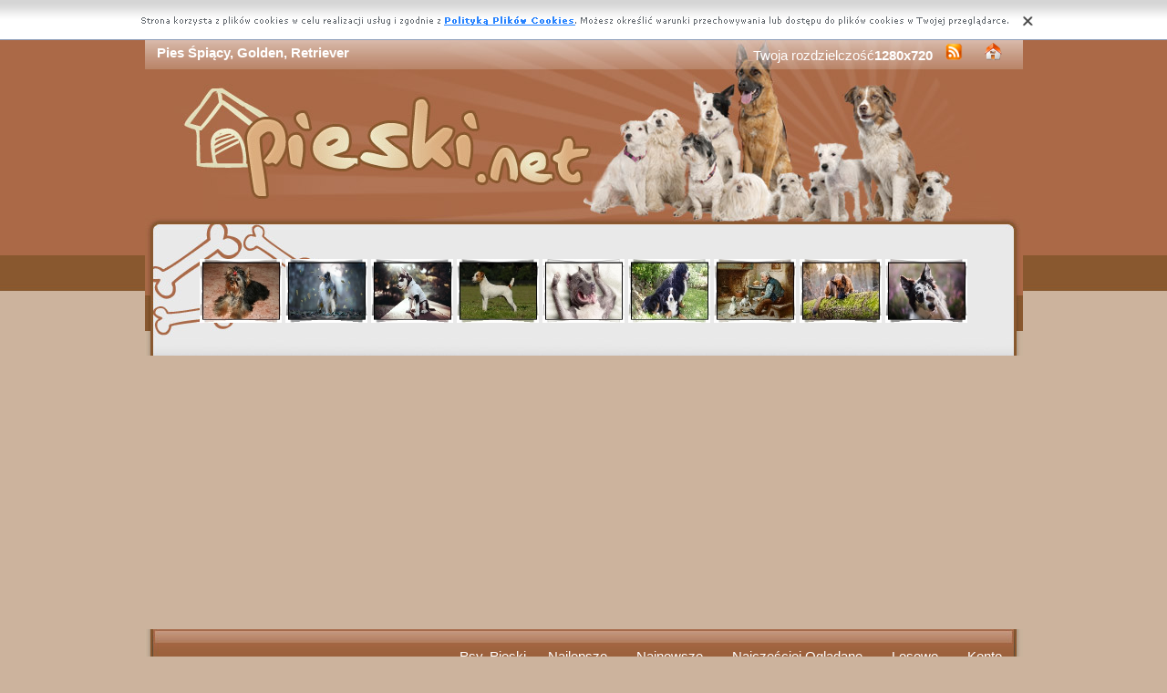

--- FILE ---
content_type: text/html; charset=UTF-8
request_url: https://www.pieski.net/pies,golden-piacy-retriever.html
body_size: 6862
content:
<!DOCTYPE html PUBLIC "-//W3C//DTD XHTML 1.0 Transitional//EN" "https://www.w3.org/TR/xhtml1/DTD/xhtml1-transitional.dtd"><html xmlns='https://www.w3.org/1999/xhtml'>
<head>
<meta http-equiv='Content-Type' content='text/html; charset=UTF-8'>
<META HTTP-EQUIV='Content-Language' CONTENT='pl'>
<TITLE>Pies Śpiący, Golden, Retriever</TITLE>
<META name='title' content='Pies Śpiący, Golden, Retriever'>
<META name='keywords' content='Pies Śpiący, Golden, Retriever - psy, pieski, zwierzaki, szczeniaki'>
<META name='description' content='Pies Śpiący, Golden, Retriever - Mnustwo zdjęć z pieskami poukładanych w dokładne kategorie'>
<META name='robots' content='index,follow,all'/>
<style type='text/css'>
.licznik {} 
</style>

<link rel='shortcut icon' href='favicon.ico'>
 <link rel="alternate" type="application/rss+xml" title="RSS : Najnowsze Tapety" href="https://www.pieski.net/rss.php?co=najnowsze-psy" />
<link rel="alternate" type="application/rss+xml" title="RSS : Wszystkie Najlepsze" href="https://www.pieski.net/rss.php?co=najlepsze-psy">
<script type='text/javascript' src='https://www.pieski.net/funkcje/jquery-1.4.2.min.js'></script>
<script type='text/javascript' src='https://www.pieski.net/fancybox/jquery.mousewheel-3.0.2.pack.js'></script>
<script type='text/javascript' src='https://www.pieski.net/fancybox/jquery.fancybox-1.3.1.js'></script>
<link rel='stylesheet' type='text/css' href='https://www.pieski.net/fancybox/jquery.fancybox-1.3.1.css' media='screen' />
<link rel='stylesheet' type='text/css' media='all' href='https://www.pieski.net/style.css?3'>
<link rel='stylesheet' type='text/css' media='all' href='https://www.pieski.net/style-inw.css'>
<script type='text/javascript' src='https://www.pieski.net/js.js'></script>


<script async src="https://pagead2.googlesyndication.com/pagead/js/adsbygoogle.js?client=ca-pub-5622552586235678"
     crossorigin="anonymous"></script>
</head>
<body>


<div id='div_info_cookies'></div>
<script type='text/javascript' src='funkcje/info_coocies.php?adres_info=menu_polityka_cookies.html&domena=pieski.net'></script>
<div class='pds' id='top'>
  <div class='t1'>
     <table border='0' width='100%'><tr>
    <td valign='middle'><h1 class='h1_gora'>Pies Śpiący, Golden, Retriever</h1></td>
    <td valign='middle'><div class='menu_poziome2'>
          Twoja rozdzielczość<b><script>document.write(screen.width+"x"+screen.height);</script></b>
       <a href='rss.php?co=najlepsze-psy' target='_blank' onmousemove='moveToolTip(event)' onmouseover="showToolTip(event,'<center><b>Kana? RSS</b></center><br>Informuje o nowych tapetach na stronie.')"  onmouseout='hideToolTip()'><img border='0' alt='Tapety' src='img/rss.gif' width='19' height='19'></a>
      <a title='Jak dodać do ulubionych ulubionych ?' rel='okienko_do_ulubionych' href='okienko.php?url=dodaj_do_ulubionych' onmousemove='moveToolTip(event)' onmouseover="showToolTip(event,'<center><b>Startuj z nami !</b></center><br>Ustaw nasz? stron?jako startow?')"  onmouseout='hideToolTip()'><img border='0' alt='Tapety' src='img/ico-home.png' width='19' height='19'></a>
      </div></td>
     </tr></table>
     <a href='https://www.pieski.net' id='top_kliknij_logo'></a>

  </div>

   <div class='t2'><br>
      <div style='text-align:center; margin:15px 0px 0px 0px; '><a href='pies,slodki-terrier-yorkshire-spinka.html' title='s�odki, Yorkshire Terrier, spinka'><img class='img_male' src='psy/m/2500.jpeg' alt='s�odki, Yorkshire Terrier, spinka'></a> <a href='pies,pies-szetlandzki-owczarek-liscie.html' title='Pies, Owczarek szetlandzki, Li�cie'><img class='img_male' src='psy/m/10166.jpeg' alt='Pies, Owczarek szetlandzki, Li�cie'></a> <a href='pies,alaskan-szczeniak-malamute-ubranie.html' title='Alaskan malamute, Szczeniak, Ubranie'><img class='img_male' src='psy/m/8814.jpeg' alt='Alaskan malamute, Szczeniak, Ubranie'></a> <a href='pies,parson-terrier-russell-trawa.html' title='Parson Russell Terrier, trawa'><img class='img_male' src='psy/m/3250.jpeg' alt='Parson Russell Terrier, trawa'></a> <a href='pies,pies-usmiechniety.html' title='Pies, U�miechni�ty'><img class='img_male' src='psy/m/7487.jpeg' alt='Pies, U�miechni�ty'></a> <a href='pies,pieski-dwa-aka-1.html' title='Dwa, Pieski, ��ka'><img class='img_male' src='psy/m/6553.jpeg' alt='Dwa, Pieski, ��ka'></a> <a href='pies,mezczyzna-szczeniaki-dwa-psy.html' title='M�czyzna, Dwa, Szczeniaki, Psy'><img class='img_male' src='psy/m/5806.jpeg' alt='M�czyzna, Dwa, Szczeniaki, Psy'></a> <a href='pies,pien-owczarek-drzewa.html' title='Owczarek, Pie�, Drzewa'><img class='img_male' src='psy/m/6786.jpeg' alt='Owczarek, Pie�, Drzewa'></a> <a href='pies,border-pyszczek-collie-apka.html' title='Border collie, Pyszczek, �apka'><img class='img_male' src='psy/m/9148.jpeg' alt='Border collie, Pyszczek, �apka'></a> </div>
   </div><center></center>
    <div class='t3'>
     <table border='0' width='100%' height='60'><tr>

    <td valign='middle'><div class='menu_poziome2'><a href='https://www.pieski.net' title='Psy, Szczeniaki, Pieski'>Psy, Pieski</a> <a href='najlepsze-psy.html' target='_top' title='Najlepsze Psy'>Najlepsze</a> &nbsp; <a href='najnowsze-psy.html' target='_top' title='Najnowsze Psy'>Najnowsze</a> &nbsp; <a href='najczesciej-ogladane.html' target='_top' title='Najczęściej Oglądane Pieski'>Najczęściej Oglądane</a> &nbsp; <a href='losowe-pieski.html' target='_top' title='Losowe Pieski'>Losowe</a> &nbsp;  <a href='menu_login.html'>Konto</a></div></td></tr>
      </table>
      <div id='wyszukiwarka'>
      <form method='GET' action='https://www.pieski.net/menu_szukaj.html'>
      <input class='szukaj' type='text' onFocus='textWyczysc(this)' onBlur='textPowrot(this)' value='Szukaj ...' name='szukaj'><input class='szukaj_guzik' type='submit' value=' '>
      </form>
      </div>
   </div>

  <div class='s'>
    <div class='left'>

        <div class='menu'>
        <spam class='menu_linki'><a class='poz_0' href='psy,szczeniaki.html' title='Psy Szczeniaki'>Szczeniaki (1835)</a><a class='poz_0' href='psy,psy.html' title='Psy Inne Psy'>Inne Psy (1616)</a><a class='poz_0' href='psy,owczarki.html' title='Psy Owczarki'>Owczarki (1380)</a><a class='poz_0' href='psy,retrievery.html' title='Psy Retrievery'>Retrievery (969)</a><a class='poz_1' href='psy,golden-retriever.html' title='Psy Golden Retriever'><b>Golden Retriever</b> (598)</a><a class='poz_1' href='psy,labrador-retriever.html' title='Psy Labrador Retriever'>Labrador Retriever (294)</a><a class='poz_1' href='psy,retriever-z-nowej-szkocji.html' title='Psy Retriever z Nowej Szkocji'>Retriever z Nowej Szkocji (51)</a><a class='poz_1' href='psy,chesapeake-bay-retriever.html' title='Psy Chesapeake Bay retriever'>Chesapeake Bay retriever (15)</a><a class='poz_1' href='psy,flat-coated-retriever.html' title='Psy Flat Coated Retriever'>Flat Coated Retriever (4)</a><a class='poz_0' href='psy,bordery.html' title='Psy Bordery'>Bordery (800)</a><a class='poz_0' href='psy,teriery.html' title='Psy Teriery'>Teriery (541)</a><a class='poz_0' href='psy,siberian-husky.html' title='Psy Siberian Husky'>Siberian Husky (383)</a><a class='poz_0' href='psy,spaniele.html' title='Psy Spaniele'>Spaniele (244)</a><a class='poz_0' href='psy,buldogi.html' title='Psy Buldogi'>Buldogi (221)</a><a class='poz_0' href='psy,szpice.html' title='Psy Szpice'>Szpice (189)</a><a class='poz_0' href='psy,jamniki.html' title='Psy Jamniki'>Jamniki (177)</a><a class='poz_0' href='psy,chihuahua.html' title='Psy Chihuahua'>Chihuahua (168)</a><a class='poz_0' href='psy,wyzly.html' title='Psy Wyżły'>Wyżły (148)</a><a class='poz_0' href='psy,cockery.html' title='Psy Cockery'>Cockery (126)</a><a class='poz_0' href='psy,mopsy.html' title='Psy Mopsy'>Mopsy (110)</a><a class='poz_0' href='psy,welsh.html' title='Psy Welsh'>Welsh (106)</a><a class='poz_0' href='psy,dalmatynczyki.html' title='Psy Dalmatyńczyki'>Dalmatyńczyki (91)</a><a class='poz_0' href='psy,samojed.html' title='Psy Samojed'>Samojed (86)</a><a class='poz_0' href='psy,bernenski-pies-pasterski.html' title='Psy Berneński pies pasterski'>Berneński pies pasterski (84)</a><a class='poz_0' href='psy,boksery.html' title='Psy Boksery'>Boksery (84)</a><a class='poz_0' href='psy,akita.html' title='Psy Akita'>Akita (80)</a><a class='poz_0' href='psy,dogi.html' title='Psy Dogi'>Dogi (78)</a><a class='poz_0' href='psy,pudle.html' title='Psy Pudle'>Pudle (73)</a><a class='poz_0' href='psy,basset.html' title='Psy Basset'>Basset (65)</a><a class='poz_0' href='psy,rottweilery.html' title='Psy Rottweilery'>Rottweilery (65)</a><a class='poz_0' href='psy,setery.html' title='Psy Setery'>Setery (56)</a><a class='poz_0' href='psy,alaskan.html' title='Psy Alaskan'>Alaskan (55)</a><a class='poz_0' href='psy,maltanczyk.html' title='Psy Maltańczyk'>Maltańczyk (55)</a><a class='poz_0' href='psy,leonberger.html' title='Psy Leonberger'>Leonberger (52)</a><a class='poz_0' href='psy,plochacze.html' title='Psy Płochacze'>Płochacze (51)</a><a class='poz_0' href='psy,shar-pei.html' title='Psy Shar Pei'>Shar Pei (50)</a><a class='poz_0' href='psy,sznaucery.html' title='Psy Sznaucery'>Sznaucery (50)</a><a class='poz_0' href='psy,amstaffy.html' title='Psy Amstaffy'>Amstaffy (49)</a><a class='poz_0' href='psy,bichon-frise.html' title='Psy Bichon frise'>Bichon frise (49)</a><a class='poz_0' href='psy,mastify.html' title='Psy Mastify'>Mastify (48)</a><a class='poz_0' href='psy,shiba-inu.html' title='Psy Shiba inu'>Shiba inu (45)</a><a class='poz_0' href='psy,charty.html' title='Psy Charty'>Charty (44)</a><a class='poz_0' href='psy,dobermany.html' title='Psy Dobermany'>Dobermany (41)</a><a class='poz_0' href='psy,bernardyny.html' title='Psy Bernardyny'>Bernardyny (39)</a><a class='poz_0' href='psy,pit-bull-terrier.html' title='Psy Pit Bull Terrier'>Pit Bull Terrier (39)</a><a class='poz_0' href='psy,australijski-pies-pasterski.html' title='Psy Australijski pies pasterski'>Australijski pies pasterski (38)</a><a class='poz_0' href='psy,cane-corso.html' title='Psy Cane Corso'>Cane Corso (38)</a><a class='poz_0' href='psy,shih-tzu.html' title='Psy Shih Tzu'>Shih Tzu (38)</a><a class='poz_0' href='psy,czechoslowacki-wilczak.html' title='Psy Czechosłowacki wilczak'>Czechosłowacki wilczak (37)</a><a class='poz_0' href='psy,pinczery.html' title='Psy Pinczery'>Pinczery (35)</a><a class='poz_0' href='psy,hawanczyk.html' title='Psy Hawańczyk'>Hawańczyk (34)</a><a class='poz_0' href='psy,bullmastiff.html' title='Psy Bullmastiff'>Bullmastiff (32)</a><a class='poz_0' href='psy,pekinczyki.html' title='Psy Pekińczyki'>Pekińczyki (31)</a><a class='poz_0' href='psy,rhodesian-ridgeback.html' title='Psy Rhodesian ridgeback'>Rhodesian ridgeback (31)</a><a class='poz_0' href='psy,chow-chow.html' title='Psy Chow chow'>Chow chow (29)</a><a class='poz_0' href='psy,landseer.html' title='Psy Landseer'>Landseer (23)</a><a class='poz_0' href='psy,hovawart.html' title='Psy Hovawart'>Hovawart (22)</a><a class='poz_0' href='psy,nowofundlandy.html' title='Psy Nowofundlandy'>Nowofundlandy (18)</a><a class='poz_0' href='psy,whippet.html' title='Psy Whippet'>Whippet (18)</a><a class='poz_0' href='psy,bulteriery.html' title='Psy Bulteriery'>Bulteriery (15)</a><a class='poz_0' href='psy,norsk.html' title='Psy Norsk'>Norsk (15)</a><a class='poz_0' href='psy,schipperke.html' title='Psy Schipperke'>Schipperke (14)</a><a class='poz_0' href='psy,bearded-collie.html' title='Psy Bearded collie'>Bearded collie (13)</a><a class='poz_0' href='psy,coton-de-tulear.html' title='Psy Coton de Tulear'>Coton de Tulear (13)</a><a class='poz_0' href='psy,posokowiec.html' title='Psy Posokowiec'>Posokowiec (13)</a><a class='poz_0' href='psy,broholmer.html' title='Psy Broholmer'>Broholmer (12)</a><a class='poz_0' href='psy,lwi-piesek.html' title='Psy Lwi piesek'>Lwi piesek (12)</a><a class='poz_0' href='psy,appenzeller.html' title='Psy Appenzeller'>Appenzeller (11)</a><a class='poz_0' href='psy,bloodhound.html' title='Psy Bloodhound'>Bloodhound (11)</a><a class='poz_0' href='psy,pointer.html' title='Psy Pointer'>Pointer (11)</a><a class='poz_0' href='psy,maremmano-abruzzese.html' title='Psy Maremmano-abruzzese'>Maremmano-abruzzese (10)</a><a class='poz_0' href='psy,basenji.html' title='Psy Basenji'>Basenji (9)</a><a class='poz_0' href='psy,chinski-grzywacz.html' title='Psy Chiński grzywacz'>Chiński grzywacz (9)</a><a class='poz_0' href='psy,slowacki-czuwacz.html' title='Psy Słowacki czuwacz'>Słowacki czuwacz (9)</a><a class='poz_0' href='psy,wilczarz-irlandzki.html' title='Psy Wilczarz irlandzki'>Wilczarz irlandzki (9)</a><a class='poz_0' href='psy,jindo.html' title='Psy Jindo'>Jindo (8)</a><a class='poz_0' href='psy,lhasa-apso.html' title='Psy Lhasa Apso'>Lhasa Apso (8)</a><a class='poz_0' href='psy,saarlooswolfhond.html' title='Psy Saarlooswolfhond'>Saarlooswolfhond (8)</a><a class='poz_0' href='psy,schapendoes.html' title='Psy Schapendoes'>Schapendoes (8)</a><a class='poz_0' href='psy,greyhound.html' title='Psy Greyhound'>Greyhound (7)</a><a class='poz_0' href='psy,braque-d-auvergne.html' title='Psy Braque d\\\'Auvergne'>Braque d\\\'Auvergne (6)</a><a class='poz_0' href='psy,entlebucher.html' title='Psy Entlebucher'>Entlebucher (6)</a><a class='poz_0' href='psy,lajka-zachodniosyberyjska.html' title='Psy Łajka zachodniosyberyjska'>Łajka zachodniosyberyjska (6)</a><a class='poz_0' href='psy,perro-de-presa-canario.html' title='Psy Perro de Presa Canario'>Perro de Presa Canario (6)</a><a class='poz_0' href='psy,pies-faraona.html' title='Psy Pies faraona'>Pies faraona (6)</a><a class='poz_0' href='psy,gryfonik-brukselski.html' title='Psy Gryfonik brukselski'>Gryfonik brukselski (5)</a><a class='poz_0' href='psy,gryfony.html' title='Psy Gryfony'>Gryfony (5)</a><a class='poz_0' href='psy,komondor.html' title='Psy Komondor'>Komondor (5)</a><a class='poz_0' href='psy,bergamasco.html' title='Psy Bergamasco'>Bergamasco (4)</a><a class='poz_0' href='psy,elkhund.html' title='Psy Elkhund'>Elkhund (4)</a><a class='poz_0' href='psy,gonczy.html' title='Psy Gończy'>Gończy (4)</a><a class='poz_0' href='psy,harrier.html' title='Psy Harrier'>Harrier (4)</a><a class='poz_0' href='psy,tosa.html' title='Psy Tosa'>Tosa (4)</a><a class='poz_0' href='psy,podengo-portugalski.html' title='Psy Podengo portugalski'>Podengo portugalski (3)</a><a class='poz_0' href='psy,pumi.html' title='Psy Pumi'>Pumi (3)</a><a class='poz_0' href='psy,affenpinczery.html' title='Psy Affenpinczery'>Affenpinczery (2)</a><a class='poz_0' href='psy,aidi.html' title='Psy Aidi'>Aidi (2)</a><a class='poz_0' href='psy,blackmouth-cur.html' title='Psy Blackmouth Cur'>Blackmouth Cur (2)</a><a class='poz_0' href='psy,epagneul-breton.html' title='Psy Epagneul Breton'>Epagneul Breton (2)</a><a class='poz_0' href='psy,foksteriery.html' title='Psy Foksteriery'>Foksteriery (2)</a><a class='poz_0' href='psy,foxhound-amerykanski.html' title='Psy Foxhound amerykański'>Foxhound amerykański (2)</a><a class='poz_0' href='psy,mudi.html' title='Psy Mudi'>Mudi (2)</a><a class='poz_0' href='psy,pies-grenlandzki.html' title='Psy Pies grenlandzki'>Pies grenlandzki (2)</a><a class='poz_0' href='psy,akbash.html' title='Psy Akbash'>Akbash (1)</a><a class='poz_0' href='psy,chortaj.html' title='Psy Chortaj'>Chortaj (1)</a><a class='poz_0' href='psy,cirneco-delletna.html' title='Psy Cirneco Dell'Auvergne'>Cirneco Dell'Auvergne (1)</a><a class='poz_0' href='psy,hokkaido.html' title='Psy Hokkaido'>Hokkaido (1)</a><a class='poz_0' href='psy,moskiewski-strozujacy.html' title='Psy Moskiewski stróżujący'>Moskiewski stróżujący (1)</a><a class='poz_0' href='psy,petit-basset-griffon-vendeen.html' title='Psy Petit Basset Griffon Vendéen'>Petit Basset Griffon Vendéen (1)</a></spam>
    </div>
        <div class='mng'>Polecamy</div>
        <div class='menu'>
        

        </div>
         
         
        </div>
    <div class='right'>
    
        <div class='tekst'>
            <div class='ng_left'><h2>Śpiący, Golden, Retriever</h2></div>
            <p><br></p></div><div style='margin:0px 0px 0px 0px;' class='tekst'></div>  <div class='tekst'><div class='ng' style='float:left;'><strong>Zdjęie</strong></div><div class='ng' >1920x1200</div><div id='content' style='display:block; position: relative; '>
        <a href='psy/d/golden-piacy-retriever.jpeg' id='example1' >
<img id='img_normalne' alt='Śpiący, Golden, Retriever' src='psy/d/golden-piacy-retriever.jpeg'>
<div style='position:absolute; bottom:5px; right:5px; background-color: rgba(255, 255, 255, 0.5);
    color: #000000; border: 0px solid #F00;
    padding: 3px 15px;
    border-radius: 5px;'><i>User: ewa21021</i></div>
</a>
</div>
<a id='pobierz' href='pobierz.php?id=4386' rel='nofollow'><img src='img/pobierz.png'></a>

<div style='border:1px solid #A2A2A2; width:480px; border-radius:5px; padding:5px; margin-top:-5px; text-align:center;'></div>

<br><center><div id='div_glosowanko'><b>Słaba</b>&nbsp;&nbsp; <a href="javascript:ajaxpage('okienko_ajax.php?url=glosowanie&id=4386&ocena=1', 'div_glosowanko');"><IMG onMouseOut="javascript:this.src='img/star_clear.gif';" border='0' style='cursor:pointer;'  src='img/star_clear.gif' onMouseOver="javascript:this.src='img/star_filled.gif';" ></a><a href="javascript:ajaxpage('okienko_ajax.php?url=glosowanie&id=4386&ocena=2', 'div_glosowanko');"><IMG onMouseOut="javascript:this.src='img/star_clear.gif';" border='0' style='cursor:pointer;'  src='img/star_clear.gif' onMouseOver="javascript:this.src='img/star_filled.gif';" ></a><a href="javascript:ajaxpage('okienko_ajax.php?url=glosowanie&id=4386&ocena=3', 'div_glosowanko');"><IMG onMouseOut="javascript:this.src='img/star_clear.gif';" border='0' style='cursor:pointer;'  src='img/star_clear.gif' onMouseOver="javascript:this.src='img/star_filled.gif';" ></a><a href="javascript:ajaxpage('okienko_ajax.php?url=glosowanie&id=4386&ocena=4', 'div_glosowanko');"><IMG onMouseOut="javascript:this.src='img/star_clear.gif';" border='0' style='cursor:pointer;'  src='img/star_clear.gif' onMouseOver="javascript:this.src='img/star_filled.gif';" ></a><a href="javascript:ajaxpage('okienko_ajax.php?url=glosowanie&id=4386&ocena=5', 'div_glosowanko');"><IMG onMouseOut="javascript:this.src='img/star_clear.gif';" border='0' style='cursor:pointer;'  src='img/star_clear.gif' onMouseOver="javascript:this.src='img/star_filled.gif';" ></a><a href="javascript:ajaxpage('okienko_ajax.php?url=glosowanie&id=4386&ocena=6', 'div_glosowanko');"><IMG onMouseOut="javascript:this.src='img/star_clear.gif';" border='0' style='cursor:pointer;'  src='img/star_clear.gif' onMouseOver="javascript:this.src='img/star_filled.gif';" ></a><a href="javascript:ajaxpage('okienko_ajax.php?url=glosowanie&id=4386&ocena=7', 'div_glosowanko');"><IMG onMouseOut="javascript:this.src='img/star_clear.gif';" border='0' style='cursor:pointer;'  src='img/star_clear.gif' onMouseOver="javascript:this.src='img/star_filled.gif';" ></a><a href="javascript:ajaxpage('okienko_ajax.php?url=glosowanie&id=4386&ocena=8', 'div_glosowanko');"><IMG onMouseOut="javascript:this.src='img/star_clear.gif';" border='0' style='cursor:pointer;'  src='img/star_clear.gif' onMouseOver="javascript:this.src='img/star_filled.gif';" ></a><a href="javascript:ajaxpage('okienko_ajax.php?url=glosowanie&id=4386&ocena=9', 'div_glosowanko');"><IMG onMouseOut="javascript:this.src='img/star_clear.gif';" border='0' style='cursor:pointer;'  src='img/star_clear.gif' onMouseOver="javascript:this.src='img/star_filled.gif';" ></a><a href="javascript:ajaxpage('okienko_ajax.php?url=glosowanie&id=4386&ocena=10', 'div_glosowanko');"><IMG onMouseOut="javascript:this.src='img/star_clear.gif';" border='0' style='cursor:pointer;'  src='img/star_filled.gif' onMouseOver="javascript:this.src='img/star_filled.gif';" ></a> &nbsp;&nbsp;<b>Ekstra</b> &nbsp; &nbsp; &nbsp; &nbsp; &nbsp; &nbsp; &nbsp; &nbsp; &nbsp; &nbsp; ?rednia: <b>10.00</b>, Głosów:<b>2</b></div>

    </div>  <div class='tekst'>
            <div class='ng_left'>Podobne Pieski</div>
            <a href='pies,golden-retrievery.html' title='Golden Retrievery'><img class='img_male' src='psy/m/2285.jpeg' alt='Golden Retrievery'></a> <a href='pies,piesek-1.html' title='Piesek, Szczeniak, Golden retriever'><img class='img_male' src='psy/m/1248.jpeg' alt='Piesek, Szczeniak, Golden retriever'></a> <a href='pies,szczeniaczki-dwa-koszyk-1.html' title='Dwa, Szczeniaczki, Koszyk, Golden Retriever'><img class='img_male' src='psy/m/3518.jpeg' alt='Dwa, Szczeniaczki, Koszyk, Golden Retriever'></a> <a href='pies,dwa-szczeniaki-piace-male-trawa.html' title='Dwa, Małe, Śpiące, Szczeniaki, Trawa'><img class='img_male' src='psy/m/4596.jpeg' alt='Dwa, Małe, Śpiące, Szczeniaki, Trawa'></a> <a href='pies,flaga-piesek-ameryki.html' title='Piesek, Flaga, Ameryki'><img class='img_male' src='psy/m/3885.jpeg' alt='Piesek, Flaga, Ameryki'></a> <a href='pies,slodkie-szczeniaki-1.html' title='Słodkie, szczeniaki'><img class='img_male' src='psy/m/2441.jpeg' alt='Słodkie, szczeniaki'></a> <a href='pies,szczeniaki-piace-kocyk.html' title='Śpiące, Szczeniaki, Kocyk'><img class='img_male' src='psy/m/4163.jpeg' alt='Śpiące, Szczeniaki, Kocyk'></a> <a href='pies,golden-trzy-retreviery.html' title='Trzy, Golden Retreviery'><img class='img_male' src='psy/m/2510.jpeg' alt='Trzy, Golden Retreviery'></a> <a href='pies,szczeniak-slodki-aidi.html' title='Słodki, szczeniak'><img class='img_male' src='psy/m/3208.jpeg' alt='Słodki, szczeniak'></a> <a href='pies,retriever-golden-pysk.html' title='Golden Retriever, Pysk'><img class='img_male' src='psy/m/4233.jpeg' alt='Golden Retriever, Pysk'></a> <a href='pies,piesek-flaga-awka-usa.html' title='Retriever, Ławka, Flaga, USA'><img class='img_male' src='psy/m/3569.jpeg' alt='Retriever, Ławka, Flaga, USA'></a> <a href='pies,golden-kwiatki-retriever-trawa.html' title='Golden, Retriever, Kwiatki, Trawa'><img class='img_male' src='psy/m/4500.jpeg' alt='Golden, Retriever, Kwiatki, Trawa'></a> <a href='pies,bieg-pies-woda.html' title='Pies, Bieg, Woda'><img class='img_male' src='psy/m/3557.jpeg' alt='Pies, Bieg, Woda'></a> <a href='pies,piace-dwa-psy.html' title='Dwa, Śpiące, Psy, Golden retriever, Szczeniak'><img class='img_male' src='psy/m/4656.jpeg' alt='Dwa, Śpiące, Psy, Golden retriever, Szczeniak'></a> 
<div style='margin:10px 0px 0px 0px;' class='tekst'></div>
      </div>  <div class='tekst'>
            <div class='ng_left'>Pobierz kod na Forum, Bloga, Stron?</div>
            <table border='0'  cellpadding='0' cellspacing='0' style='border-collapse: collapse' bordercolor='#111111' width='95%'>
  <tr>
    <td width='26%' rowspan='6'>
    <img border='0' src='psy/m/4386.jpeg' width='140' height='100'onmousemove='moveToolTip(event)' onmouseover="showToolTip(event,'Taki obrazek mo?esz mie? na swojej stronie lub Blogu.')"  onmouseout='hideToolTip()' ></font>&nbsp;&nbsp;</td>
    <td width='50%' valign='top'><font size='1'>&nbsp;Średni obrazek z linkiem</font></td>
    <td width=''><input type='text' value="<a title='Śpiący, Golden, Retriever' href='https://www.pieski.net/pies,golden-piacy-retriever.html'><img border='0' src='https://www.pieski.net/pies,golden-piacy-retriever.htmlpsy/m/4386.jpeg' alt='Śpiący, Golden, Retriever' width='269' height='199'></a>" size='40'></td>
  </tr>
  <tr>
    <td width='50%' valign='top'><font size='1'>&nbsp;Duży obrazek z linkiem</font></td>
    <td width=''><input type='text' value="<a title='Śpiący, Golden, Retriever' href='https://www.pieski.net/pies,golden-piacy-retriever.html'><img border='0' src='https://www.pieski.net/pies,golden-piacy-retriever.htmlpsy/d/golden-piacy-retriever.jpeg' alt='Śpiący, Golden, Retriever' width='1920' height='1200'></a>" size='40'></td>
  </tr>
  <tr>
    <td width='50%' valign='top'><font size='1'>&nbsp;Obrazek z linkiem BBCODE</font></td>
    <td width=''><input type='text' value="[url=https://www.pieski.net/pies,golden-piacy-retriever.html][img]https://www.pieski.net/psy/m/4386.jpeg[/img][/url]" size='40'></td>
  </tr>
  <tr>
    <td width='50%' valign='top'><font size='1'>&nbsp;Link do strony</font></td>
    <td width=''><input type='text' value="<a title='Śpiący, Golden, Retriever' href='https://www.pieski.net/pies,golden-piacy-retriever.html'>Śpiący, Golden, Retriever</a>" size='40'></td>
  </tr>
  <tr>
    <td width='50%' valign='top'><font size='1'>&nbsp;Adres do strony</font></td>
    <td width=''><input type='text' value="https://www.pieski.net/pies,golden-piacy-retriever.html" size='40'></td>
  </tr>
  <tr>
    <td width='50%' valign='top'><font size='1'>&nbsp;Adres obrazka</font></td>
    <td width=''><input type='text' value='https://www.pieski.net/psy/d/golden-piacy-retriever.jpeg' size='40'></td>
  </tr>
</table></div>  <div class='tekst'>
            <div class='ng_left'>Pobierz na dysk, telefon, tablet, pulpit</div>
            <p>
  <b>Typowe (4:3):</b><a rel='example_group'  href='pokaz_obrazek.php?adres=golden-piacy-retriever&rozdzielczosc=640x480' title='Śpiący, Golden, Retriever 640x480'>[ 640x480 ]</a><a rel='example_group'  href='pokaz_obrazek.php?adres=golden-piacy-retriever&rozdzielczosc=720x576' title='Śpiący, Golden, Retriever 720x576'>[ 720x576 ]</a><a rel='example_group'  href='pokaz_obrazek.php?adres=golden-piacy-retriever&rozdzielczosc=800x600' title='Śpiący, Golden, Retriever 800x600'>[ 800x600 ]</a><a rel='example_group'  href='pokaz_obrazek.php?adres=golden-piacy-retriever&rozdzielczosc=1024x768' title='Śpiący, Golden, Retriever 1024x768'>[ 1024x768 ]</a><a rel='example_group'  href='pokaz_obrazek.php?adres=golden-piacy-retriever&rozdzielczosc=1280x960' title='Śpiący, Golden, Retriever 1280x960'>[ 1280x960 ]</a><a rel='example_group'  href='pokaz_obrazek.php?adres=golden-piacy-retriever&rozdzielczosc=1280x1024' title='Śpiący, Golden, Retriever 1280x1024'>[ 1280x1024 ]</a><a rel='example_group'  href='pokaz_obrazek.php?adres=golden-piacy-retriever&rozdzielczosc=1400x1050' title='Śpiący, Golden, Retriever 1400x1050'>[ 1400x1050 ]</a><a rel='example_group'  href='pokaz_obrazek.php?adres=golden-piacy-retriever&rozdzielczosc=1600x1200' title='Śpiący, Golden, Retriever 1600x1200'>[ 1600x1200 ]</a><a rel='example_group'  href='pokaz_obrazek.php?adres=golden-piacy-retriever&rozdzielczosc=2048x1536' title='Śpiący, Golden, Retriever 2048x1536'>[ 2048x1536 ]</a>
  <br><b>Panoramiczne(16:9):</b><a rel='example_group'  href='pokaz_obrazek.php?adres=golden-piacy-retriever&rozdzielczosc=1280x720' title='Śpiący, Golden, Retriever 1280x720'>[ 1280x720 ]</a><a rel='example_group'  href='pokaz_obrazek.php?adres=golden-piacy-retriever&rozdzielczosc=1280x800' title='Śpiący, Golden, Retriever 1280x800'>[ 1280x800 ]</a><a rel='example_group'  href='pokaz_obrazek.php?adres=golden-piacy-retriever&rozdzielczosc=1440x900' title='Śpiący, Golden, Retriever 1440x900'>[ 1440x900 ]</a><a rel='example_group'  href='pokaz_obrazek.php?adres=golden-piacy-retriever&rozdzielczosc=1600x1024' title='Śpiący, Golden, Retriever 1600x1024'>[ 1600x1024 ]</a><a rel='example_group'  href='pokaz_obrazek.php?adres=golden-piacy-retriever&rozdzielczosc=1680x1050' title='Śpiący, Golden, Retriever 1680x1050'>[ 1680x1050 ]</a><a rel='example_group'  href='pokaz_obrazek.php?adres=golden-piacy-retriever&rozdzielczosc=1920x1080' title='Śpiący, Golden, Retriever 1920x1080'>[ 1920x1080 ]</a><a rel='example_group'  href='pokaz_obrazek.php?adres=golden-piacy-retriever&rozdzielczosc=1920x1200' title='Śpiący, Golden, Retriever 1920x1200'><b>[ 1920x1200 ]</b></a><a rel='example_group'  href='pokaz_obrazek.php?adres=golden-piacy-retriever&rozdzielczosc=2048x1152' title='Śpiący, Golden, Retriever 2048x1152'>[ 2048x1152 ]</a>
  <br><b>Nietypowe:</b><a rel='example_group'  href='pokaz_obrazek.php?adres=golden-piacy-retriever&rozdzielczosc=854x480' title='Śpiący, Golden, Retriever 854x480'>[ 854x480 ]</a>
    <br><b>Avatary:</b><a rel='example_group' href='pokaz_obrazek.php?adres=golden-piacy-retriever&rozdzielczosc=352x416' title='Śpiący, Golden, Retriever 352x416'>[ 352x416 ]</a><a rel='example_group' href='pokaz_obrazek.php?adres=golden-piacy-retriever&rozdzielczosc=320x240' title='Śpiący, Golden, Retriever 320x240'>[ 320x240 ]</a><a rel='example_group' href='pokaz_obrazek.php?adres=golden-piacy-retriever&rozdzielczosc=240x320' title='Śpiący, Golden, Retriever 240x320'>[ 240x320 ]</a><a rel='example_group' href='pokaz_obrazek.php?adres=golden-piacy-retriever&rozdzielczosc=176x220' title='Śpiący, Golden, Retriever 176x220'>[ 176x220 ]</a><a rel='example_group' href='pokaz_obrazek.php?adres=golden-piacy-retriever&rozdzielczosc=160x100' title='Śpiący, Golden, Retriever 160x100'>[ 160x100 ]</a><a rel='example_group' href='pokaz_obrazek.php?adres=golden-piacy-retriever&rozdzielczosc=128x160' title='Śpiący, Golden, Retriever 128x160'>[ 128x160 ]</a><a rel='example_group' href='pokaz_obrazek.php?adres=golden-piacy-retriever&rozdzielczosc=128x128' title='Śpiący, Golden, Retriever 128x128'>[ 128x128 ]</a><a rel='example_group' href='pokaz_obrazek.php?adres=golden-piacy-retriever&rozdzielczosc=120x90' title='Śpiący, Golden, Retriever 120x90'>[ 120x90 ]</a><a rel='example_group' href='pokaz_obrazek.php?adres=golden-piacy-retriever&rozdzielczosc=100x100' title='Śpiący, Golden, Retriever 100x100'>[ 100x100 ]</a><a rel='example_group' href='pokaz_obrazek.php?adres=golden-piacy-retriever&rozdzielczosc=60x60' title='Śpiący, Golden, Retriever 60x60'>[ 60x60 ]</a>  </p></div>
<div style='font-size:16px; font-weight:bold; margin-top:60px; text-align:center;'>Najlepsze aplikacje na androida!</div>
<div style='display:table; max-width:987px; margin-top:10px; width:96%;
background-color: #cccccc;
    padding: 10px;
    border-radius: 15px;
    max-width: 987px;
'><br><a target='_blank' href='https://play.google.com/store/apps/details?id=com.goodwallpapers.flowers_4k' style='display:table-cell; padding:5px;'><img style='width:100%;' src='https://3d.full-hd-wallpapers.com/pliki/icony/20.png'/></a><a target='_blank' href='https://play.google.com/store/apps/details?id=com.goodwallpapers.birds_uhd' style='display:table-cell; padding:5px;'><img style='width:100%;' src='https://3d.full-hd-wallpapers.com/pliki/icony/23.png'/></a><a target='_blank' href='https://play.google.com/store/apps/details?id=eu.create_greeting_cards.christmans' style='display:table-cell; padding:5px;'><img style='width:100%;' src='https://creategreetingcards.eu/pliki/ikonki/674.png'/></a><a target='_blank' href='https://play.google.com/store/apps/details?id=com.wallpapers4k.christmas' style='display:table-cell; padding:5px;'><img style='width:100%;' src='https://wallpapers4k.eu/pliki/ikonki/53.png'/></a></div>


    </div>

    <div style='clear:both;'></div>
  </div>

  <div class='stupka'>
    <div id='do_gory' onclick='location.assign("#top")'>&nbsp;</div>
    <div id='copyright'>Copyright 2010 by <a href='https://www.pieski.net' title='Psy, Szczeniaki, Pieski'>www.pieski.net</a> Wszystkie prawa zastrzeżone (czas:0.0188)
      <a href='menu_polityka_cookies.html'>Cookie</a> / <a href='menu_kontakt.html'>Kontakt</a> / <a href='privacy-policy'>Privacy policy</a></div>

   </div>
  </div>
</div>
<script async src="https://reklama.panelek.com/fullscreen/baner_1713012432.js"></script>

</body></html>
<!-- https://www.pieski.net -->


--- FILE ---
content_type: text/html; charset=utf-8
request_url: https://www.google.com/recaptcha/api2/aframe
body_size: 265
content:
<!DOCTYPE HTML><html><head><meta http-equiv="content-type" content="text/html; charset=UTF-8"></head><body><script nonce="DLaGInghvnjtLaNxVie33A">/** Anti-fraud and anti-abuse applications only. See google.com/recaptcha */ try{var clients={'sodar':'https://pagead2.googlesyndication.com/pagead/sodar?'};window.addEventListener("message",function(a){try{if(a.source===window.parent){var b=JSON.parse(a.data);var c=clients[b['id']];if(c){var d=document.createElement('img');d.src=c+b['params']+'&rc='+(localStorage.getItem("rc::a")?sessionStorage.getItem("rc::b"):"");window.document.body.appendChild(d);sessionStorage.setItem("rc::e",parseInt(sessionStorage.getItem("rc::e")||0)+1);localStorage.setItem("rc::h",'1768963454570');}}}catch(b){}});window.parent.postMessage("_grecaptcha_ready", "*");}catch(b){}</script></body></html>